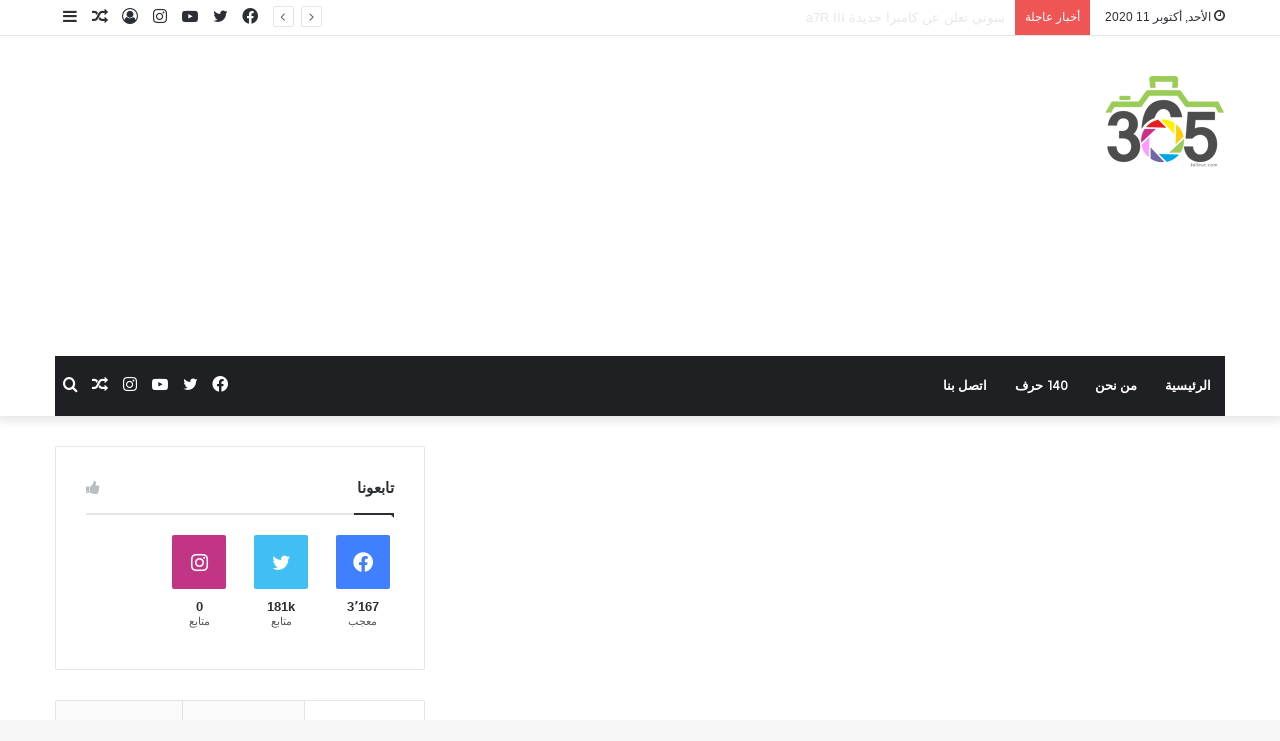

--- FILE ---
content_type: text/html; charset=UTF-8
request_url: https://www.365tut.com/%D9%85%D8%B3%D8%A7%D8%A8%D9%82%D8%A9-%D8%A7%D9%84%D8%B9%D9%88%D8%AF-%D9%88%D8%A7%D9%84%D8%B9%D8%B7%D9%88%D8%B1-%D9%84%D9%84%D8%AA%D8%B5%D9%88%D9%8A%D8%B1-%D9%88%D8%A7%D9%84%D8%AA%D8%B5%D9%85%D9%8A/365tut_oud/
body_size: 14493
content:
<!DOCTYPE html>
<html dir="rtl" lang="ar" class="" data-skin="light">
<head>
	<meta charset="UTF-8" />
	<link rel="profile" href="http://gmpg.org/xfn/11" />
	<link rel="pingback" href="https://www.365tut.com/xmlrpc.php" />
	
	<!-- This site is optimized with the Yoast SEO plugin v15.0 - https://yoast.com/wordpress/plugins/seo/ -->
	<title>365tut_Oud * 365tut</title>
	<meta name="robots" content="index, follow, max-snippet:-1, max-image-preview:large, max-video-preview:-1" />
	<link rel="canonical" href="https://www.365tut.com/wp-content/uploads/365tut_Oud.jpg" />
	<meta property="og:locale" content="ar_AR" />
	<meta property="og:type" content="article" />
	<meta property="og:title" content="365tut_Oud * 365tut" />
	<meta property="og:url" content="https://www.365tut.com/wp-content/uploads/365tut_Oud.jpg" />
	<meta property="og:site_name" content="365tut" />
	<meta property="article:publisher" content="https://www.facebook.com/profile.php?id=100004472944588" />
	<meta property="og:image" content="https://www.365tut.com/wp-content/uploads/365tut_Oud.jpg" />
	<meta property="og:image:width" content="900" />
	<meta property="og:image:height" content="1273" />
	<meta name="twitter:card" content="summary" />
	<meta name="twitter:creator" content="@365tut" />
	<meta name="twitter:site" content="@365tut" />
	<script type="application/ld+json" class="yoast-schema-graph">{"@context":"https://schema.org","@graph":[{"@type":"WebSite","@id":"https://www.365tut.com/#website","url":"https://www.365tut.com/","name":"365tut","description":"\u0628\u0648\u0627\u0628\u0629 \u0627\u0644\u0645\u0639\u0631\u0641\u0629 \u0641\u064a \u0641\u0646 \u0627\u0644\u062a\u0635\u0648\u064a\u0631","potentialAction":[{"@type":"SearchAction","target":"https://www.365tut.com/?s={search_term_string}","query-input":"required name=search_term_string"}],"inLanguage":"ar"},{"@type":"WebPage","@id":"https://www.365tut.com/wp-content/uploads/365tut_Oud.jpg#webpage","url":"https://www.365tut.com/wp-content/uploads/365tut_Oud.jpg","name":"365tut_Oud * 365tut","isPartOf":{"@id":"https://www.365tut.com/#website"},"datePublished":"2012-12-25T16:13:41+00:00","dateModified":"2012-12-25T16:13:41+00:00","inLanguage":"ar","potentialAction":[{"@type":"ReadAction","target":["https://www.365tut.com/wp-content/uploads/365tut_Oud.jpg"]}]}]}</script>
	<!-- / Yoast SEO plugin. -->


<link rel='dns-prefetch' href='//fonts.googleapis.com' />
<link rel='dns-prefetch' href='//s.w.org' />
<link rel="alternate" type="application/rss+xml" title="365tut &laquo; الخلاصة" href="https://www.365tut.com/feed/" />
<link rel="alternate" type="application/rss+xml" title="365tut &laquo; خلاصة التعليقات" href="https://www.365tut.com/comments/feed/" />
<link rel="alternate" type="application/rss+xml" title="365tut &laquo; 365tut_Oud خلاصة التعليقات" href="https://www.365tut.com/%d9%85%d8%b3%d8%a7%d8%a8%d9%82%d8%a9-%d8%a7%d9%84%d8%b9%d9%88%d8%af-%d9%88%d8%a7%d9%84%d8%b9%d8%b7%d9%88%d8%b1-%d9%84%d9%84%d8%aa%d8%b5%d9%88%d9%8a%d8%b1-%d9%88%d8%a7%d9%84%d8%aa%d8%b5%d9%85%d9%8a/365tut_oud/feed/" />
		<script type="text/javascript">
			window._wpemojiSettings = {"baseUrl":"https:\/\/s.w.org\/images\/core\/emoji\/13.0.0\/72x72\/","ext":".png","svgUrl":"https:\/\/s.w.org\/images\/core\/emoji\/13.0.0\/svg\/","svgExt":".svg","source":{"concatemoji":"https:\/\/www.365tut.com\/wp-includes\/js\/wp-emoji-release.min.js?ver=5.5.1"}};
			!function(e,a,t){var r,n,o,i,p=a.createElement("canvas"),s=p.getContext&&p.getContext("2d");function c(e,t){var a=String.fromCharCode;s.clearRect(0,0,p.width,p.height),s.fillText(a.apply(this,e),0,0);var r=p.toDataURL();return s.clearRect(0,0,p.width,p.height),s.fillText(a.apply(this,t),0,0),r===p.toDataURL()}function l(e){if(!s||!s.fillText)return!1;switch(s.textBaseline="top",s.font="600 32px Arial",e){case"flag":return!c([127987,65039,8205,9895,65039],[127987,65039,8203,9895,65039])&&(!c([55356,56826,55356,56819],[55356,56826,8203,55356,56819])&&!c([55356,57332,56128,56423,56128,56418,56128,56421,56128,56430,56128,56423,56128,56447],[55356,57332,8203,56128,56423,8203,56128,56418,8203,56128,56421,8203,56128,56430,8203,56128,56423,8203,56128,56447]));case"emoji":return!c([55357,56424,8205,55356,57212],[55357,56424,8203,55356,57212])}return!1}function d(e){var t=a.createElement("script");t.src=e,t.defer=t.type="text/javascript",a.getElementsByTagName("head")[0].appendChild(t)}for(i=Array("flag","emoji"),t.supports={everything:!0,everythingExceptFlag:!0},o=0;o<i.length;o++)t.supports[i[o]]=l(i[o]),t.supports.everything=t.supports.everything&&t.supports[i[o]],"flag"!==i[o]&&(t.supports.everythingExceptFlag=t.supports.everythingExceptFlag&&t.supports[i[o]]);t.supports.everythingExceptFlag=t.supports.everythingExceptFlag&&!t.supports.flag,t.DOMReady=!1,t.readyCallback=function(){t.DOMReady=!0},t.supports.everything||(n=function(){t.readyCallback()},a.addEventListener?(a.addEventListener("DOMContentLoaded",n,!1),e.addEventListener("load",n,!1)):(e.attachEvent("onload",n),a.attachEvent("onreadystatechange",function(){"complete"===a.readyState&&t.readyCallback()})),(r=t.source||{}).concatemoji?d(r.concatemoji):r.wpemoji&&r.twemoji&&(d(r.twemoji),d(r.wpemoji)))}(window,document,window._wpemojiSettings);
		</script>
		<style type="text/css">
img.wp-smiley,
img.emoji {
	display: inline !important;
	border: none !important;
	box-shadow: none !important;
	height: 1em !important;
	width: 1em !important;
	margin: 0 .07em !important;
	vertical-align: -0.1em !important;
	background: none !important;
	padding: 0 !important;
}
</style>
	<link rel='stylesheet' id='tie-insta-style-css'  href='https://www.365tut.com/wp-content/plugins/instanow/assets/style.css?ver=5.5.1' type='text/css' media='all' />
<link rel='stylesheet' id='tie-insta-ilightbox-skin-css'  href='https://www.365tut.com/wp-content/plugins/instanow/assets/ilightbox/dark-skin/skin.css?ver=5.5.1' type='text/css' media='all' />
<link rel='stylesheet' id='notokufiarabic-css'  href='//fonts.googleapis.com/earlyaccess/notokufiarabic?ver=5.5.1' type='text/css' media='all' />
<link rel='stylesheet' id='wp-block-library-rtl-css'  href='https://www.365tut.com/wp-includes/css/dist/block-library/style-rtl.min.css?ver=5.5.1' type='text/css' media='all' />
<link rel='stylesheet' id='wp-block-library-theme-rtl-css'  href='https://www.365tut.com/wp-includes/css/dist/block-library/theme-rtl.min.css?ver=5.5.1' type='text/css' media='all' />
<link rel='stylesheet' id='contact-form-7-css'  href='https://www.365tut.com/wp-content/plugins/contact-form-7/includes/css/styles.css?ver=5.2.2' type='text/css' media='all' />
<link rel='stylesheet' id='contact-form-7-rtl-css'  href='https://www.365tut.com/wp-content/plugins/contact-form-7/includes/css/styles-rtl.css?ver=5.2.2' type='text/css' media='all' />
<link rel='stylesheet' id='taqyeem-buttons-style-css'  href='https://www.365tut.com/wp-content/plugins/taqyeem-buttons/assets/style.css?ver=5.5.1' type='text/css' media='all' />
<link rel='stylesheet' id='tie-css-base-css'  href='https://www.365tut.com/wp-content/themes/jannah/assets/css/base.min.css?ver=5.0.7' type='text/css' media='all' />
<link rel='stylesheet' id='tie-css-styles-css'  href='https://www.365tut.com/wp-content/themes/jannah/assets/css/style.min.css?ver=5.0.7' type='text/css' media='all' />
<link rel='stylesheet' id='tie-css-widgets-css'  href='https://www.365tut.com/wp-content/themes/jannah/assets/css/widgets.min.css?ver=5.0.7' type='text/css' media='all' />
<link rel='stylesheet' id='tie-css-helpers-css'  href='https://www.365tut.com/wp-content/themes/jannah/assets/css/helpers.min.css?ver=5.0.7' type='text/css' media='all' />
<link rel='stylesheet' id='tie-fontawesome5-css'  href='https://www.365tut.com/wp-content/themes/jannah/assets/css/fontawesome.css?ver=5.0.7' type='text/css' media='all' />
<link rel='stylesheet' id='tie-css-ilightbox-css'  href='https://www.365tut.com/wp-content/themes/jannah/assets/ilightbox/dark-skin/skin.css?ver=5.0.7' type='text/css' media='all' />
<link rel='stylesheet' id='tie-css-shortcodes-css'  href='https://www.365tut.com/wp-content/themes/jannah/assets/css/plugins/shortcodes.min.css?ver=5.0.7' type='text/css' media='all' />
<link rel='stylesheet' id='tie-css-single-css'  href='https://www.365tut.com/wp-content/themes/jannah/assets/css/single.min.css?ver=5.0.7' type='text/css' media='all' />
<link rel='stylesheet' id='tie-css-print-css'  href='https://www.365tut.com/wp-content/themes/jannah/assets/css/print.css?ver=5.0.7' type='text/css' media='print' />
<link rel='stylesheet' id='taqyeem-styles-css'  href='https://www.365tut.com/wp-content/themes/jannah/assets/css/plugins/taqyeem.min.css?ver=5.0.7' type='text/css' media='all' />
<style id='taqyeem-styles-inline-css' type='text/css'>
.wf-active #main-nav .main-menu > ul > li > a{font-family: 'Questrial';}blockquote p{font-family: Noto Kufi Arabic;}#main-nav .main-menu > ul > li > a{text-transform: uppercase;}#tie-wrapper .mag-box.big-post-left-box li:not(:first-child) .post-title,#tie-wrapper .mag-box.big-post-top-box li:not(:first-child) .post-title,#tie-wrapper .mag-box.half-box li:not(:first-child) .post-title,#tie-wrapper .mag-box.big-thumb-left-box li:not(:first-child) .post-title,#tie-wrapper .mag-box.scrolling-box .slide .post-title,#tie-wrapper .mag-box.miscellaneous-box li:not(:first-child) .post-title{font-weight: 500;}.tie-cat-610,.tie-cat-item-610 > span{background-color:#e67e22 !important;color:#FFFFFF !important;}.tie-cat-610:after{border-top-color:#e67e22 !important;}.tie-cat-610:hover{background-color:#c86004 !important;}.tie-cat-610:hover:after{border-top-color:#c86004 !important;}.tie-cat-617,.tie-cat-item-617 > span{background-color:#2ecc71 !important;color:#FFFFFF !important;}.tie-cat-617:after{border-top-color:#2ecc71 !important;}.tie-cat-617:hover{background-color:#10ae53 !important;}.tie-cat-617:hover:after{border-top-color:#10ae53 !important;}.tie-cat-619,.tie-cat-item-619 > span{background-color:#9b59b6 !important;color:#FFFFFF !important;}.tie-cat-619:after{border-top-color:#9b59b6 !important;}.tie-cat-619:hover{background-color:#7d3b98 !important;}.tie-cat-619:hover:after{border-top-color:#7d3b98 !important;}.tie-cat-621,.tie-cat-item-621 > span{background-color:#34495e !important;color:#FFFFFF !important;}.tie-cat-621:after{border-top-color:#34495e !important;}.tie-cat-621:hover{background-color:#162b40 !important;}.tie-cat-621:hover:after{border-top-color:#162b40 !important;}.tie-cat-624,.tie-cat-item-624 > span{background-color:#795548 !important;color:#FFFFFF !important;}.tie-cat-624:after{border-top-color:#795548 !important;}.tie-cat-624:hover{background-color:#5b372a !important;}.tie-cat-624:hover:after{border-top-color:#5b372a !important;}.tie-cat-625,.tie-cat-item-625 > span{background-color:#4CAF50 !important;color:#FFFFFF !important;}.tie-cat-625:after{border-top-color:#4CAF50 !important;}.tie-cat-625:hover{background-color:#2e9132 !important;}.tie-cat-625:hover:after{border-top-color:#2e9132 !important;}@media (max-width: 991px){.side-aside.dark-skin{background: #2f88d6;background: -webkit-linear-gradient(135deg,#5933a2,#2f88d6 );background: -moz-linear-gradient(135deg,#5933a2,#2f88d6 );background: -o-linear-gradient(135deg,#5933a2,#2f88d6 );background: linear-gradient(135deg,#2f88d6,#5933a2 );}}
</style>
<script type='text/javascript' id='jquery-core-js-extra'>
/* <![CDATA[ */
var tie_insta = {"ajaxurl":"https:\/\/www.365tut.com\/wp-admin\/admin-ajax.php"};
/* ]]> */
</script>
<script type='text/javascript' src='https://www.365tut.com/wp-includes/js/jquery/jquery.js?ver=1.12.4-wp' id='jquery-core-js'></script>
<link rel="https://api.w.org/" href="https://www.365tut.com/wp-json/" /><link rel="alternate" type="application/json" href="https://www.365tut.com/wp-json/wp/v2/media/1756" /><link rel="EditURI" type="application/rsd+xml" title="RSD" href="https://www.365tut.com/xmlrpc.php?rsd" />
<link rel="wlwmanifest" type="application/wlwmanifest+xml" href="https://www.365tut.com/wp-includes/wlwmanifest.xml" /> 
<link rel="stylesheet" href="https://www.365tut.com/wp-content/themes/jannah/rtl.css" type="text/css" media="screen" /><meta name="generator" content="WordPress 5.5.1" />
<link rel='shortlink' href='https://www.365tut.com/?p=1756' />
<link rel="alternate" type="application/json+oembed" href="https://www.365tut.com/wp-json/oembed/1.0/embed?url=https%3A%2F%2Fwww.365tut.com%2F%25d9%2585%25d8%25b3%25d8%25a7%25d8%25a8%25d9%2582%25d8%25a9-%25d8%25a7%25d9%2584%25d8%25b9%25d9%2588%25d8%25af-%25d9%2588%25d8%25a7%25d9%2584%25d8%25b9%25d8%25b7%25d9%2588%25d8%25b1-%25d9%2584%25d9%2584%25d8%25aa%25d8%25b5%25d9%2588%25d9%258a%25d8%25b1-%25d9%2588%25d8%25a7%25d9%2584%25d8%25aa%25d8%25b5%25d9%2585%25d9%258a%2F365tut_oud%2F" />
<link rel="alternate" type="text/xml+oembed" href="https://www.365tut.com/wp-json/oembed/1.0/embed?url=https%3A%2F%2Fwww.365tut.com%2F%25d9%2585%25d8%25b3%25d8%25a7%25d8%25a8%25d9%2582%25d8%25a9-%25d8%25a7%25d9%2584%25d8%25b9%25d9%2588%25d8%25af-%25d9%2588%25d8%25a7%25d9%2584%25d8%25b9%25d8%25b7%25d9%2588%25d8%25b1-%25d9%2584%25d9%2584%25d8%25aa%25d8%25b5%25d9%2588%25d9%258a%25d8%25b1-%25d9%2588%25d8%25a7%25d9%2584%25d8%25aa%25d8%25b5%25d9%2585%25d9%258a%2F365tut_oud%2F&#038;format=xml" />
<script type='text/javascript'>
/* <![CDATA[ */
var taqyeem = {"ajaxurl":"https://www.365tut.com/wp-admin/admin-ajax.php" , "your_rating":"تقييمك:"};
/* ]]> */
</script>

<meta http-equiv="X-UA-Compatible" content="IE=edge"><!-- Global site tag (gtag.js) - Google Analytics -->
<script async src="https://www.googletagmanager.com/gtag/js?id=UA-35512749-1"></script>
<script>
  window.dataLayer = window.dataLayer || [];
  function gtag(){dataLayer.push(arguments);}
  gtag('js', new Date());

  gtag('config', 'UA-35512749-1');
</script>

<meta name="theme-color" content="#0088ff" /><meta name="viewport" content="width=device-width, initial-scale=1.0" /><!-- There is no amphtml version available for this URL. --></head>

<body id="tie-body" class="rtl attachment attachment-template-default single single-attachment postid-1756 attachmentid-1756 attachment-jpeg wrapper-has-shadow block-head-1 magazine1 is-thumb-overlay-disabled is-desktop is-header-layout-3 has-header-ad has-header-below-ad sidebar-left has-sidebar post-layout-1 has-mobile-share hide_share_post_top hide_share_post_bottom hide_post_newsletter">



<div class="background-overlay">

	<div id="tie-container" class="site tie-container">

		
		<div id="tie-wrapper">

			
<header id="theme-header" class="theme-header header-layout-3 main-nav-dark main-nav-default-dark main-nav-below main-nav-boxed has-stream-item top-nav-active top-nav-light top-nav-default-light top-nav-above has-shadow has-normal-width-logo mobile-header-default">
	
<nav id="top-nav"  class="has-date-breaking-components top-nav header-nav has-breaking-news" aria-label="الشريط العلوي">
	<div class="container">
		<div class="topbar-wrapper">

			
					<div class="topbar-today-date tie-icon">
						الأحد, أكتوبر 11 2020					</div>
					
			<div class="tie-alignleft">
				
<div class="breaking controls-is-active">

	<span class="breaking-title">
		<span class="tie-icon-bolt breaking-icon" aria-hidden="true"></span>
		<span class="breaking-title-text">أخبار عاجلة</span>
	</span>

	<ul id="breaking-news-in-header" class="breaking-news" data-type="reveal" data-arrows="true">

		
							<li class="news-item">
								<a href="https://www.365tut.com/%d8%b3%d9%88%d9%86%d9%8a-%d8%aa%d8%b9%d9%84%d9%86-%d8%b9%d9%86-%d9%83%d8%a7%d9%85%d9%8a%d8%b1%d8%a7-%d8%ac%d8%af%d9%8a%d8%af%d8%a9-a7r-iii/">سوني تعلن عن كاميرا جديدة a7R III</a>
							</li>

							
							<li class="news-item">
								<a href="https://www.365tut.com/%d8%af%d8%b1%d9%88%d8%b3-%d8%aa%d8%b5%d9%88%d9%8a%d8%b1-%d8%a7%d9%84%d8%af%d8%b1%d8%b3-%d8%b1%d9%82%d9%85-%d9%a2%d9%a8%d9%a8-%d8%a7%d9%83%d8%b3%d8%b3%d9%88%d8%a7%d8%b1%d8%a7%d8%aa-%d8%a7/">[دروس تصوير] الدرس رقم ٢٨٨ – اكسسوارات الكاميرا (الغير مفيدة)</a>
							</li>

							
							<li class="news-item">
								<a href="https://www.365tut.com/%d8%af%d8%b1%d9%88%d8%b3-%d8%aa%d8%b5%d9%88%d9%8a%d8%b1-%d8%a7%d9%84%d8%af%d8%b1%d8%b3-%d8%a7%d9%84%d8%b1%d9%82%d9%85-%d9%a2%d9%a8%d9%a7-%d8%a7%d9%84%d8%a5%d8%a8%d8%aa%d8%b9%d8%a7%d8%af-%d8%b9/">[ دروس تصوير ] الدرس الرقم ٢٨٧ &#8211; الإبتعاد عن التوسيط في التصوير</a>
							</li>

							
							<li class="news-item">
								<a href="https://www.365tut.com/%d9%86%d8%aa%d8%a7%d8%a6%d8%ac-%d9%85%d8%b3%d8%a7%d8%a8%d9%82%d8%a9-%d8%b5%d9%88%d8%b1-%d8%a7%d9%84%d8%a2%d9%8a%d9%81%d9%88%d9%86-2017-ipp-awards/">نتائج مسابقة صور الآيفون 2017 IPP Awards</a>
							</li>

							
							<li class="news-item">
								<a href="https://www.365tut.com/%d8%af%d8%b1%d9%88%d8%b3-%d8%aa%d8%b5%d9%88%d9%8a%d8%b1-%d8%a7%d9%84%d8%af%d8%b1%d8%b3-%d8%b1%d9%82%d9%85-%d9%a2%d9%a8%d9%a6-%d8%aa%d8%a8%d8%a7%d9%8a%d9%86-%d8%ba%d9%8a%d8%b1-%d9%84%d9%88/">[دروس تصوير] الدرس رقم ٢٨٦ – تباين غير لوني</a>
							</li>

							
							<li class="news-item">
								<a href="https://www.365tut.com/%d8%af%d8%b1%d9%88%d8%b3-%d8%aa%d8%b5%d9%88%d9%8a%d8%b1-%d8%a7%d9%84%d8%af%d8%b1%d8%b3-%d8%b1%d9%82%d9%85-%d9%a2%d9%a8%d9%a5-%d8%aa%d8%b5%d9%88%d9%8a%d8%b1-%d8%a7%d9%84%d8%a3%d8%b4%d8%ae/">[دروس تصوير] الدرس رقم ٢٨٥ – تصوير الأشخاص في المناسبات</a>
							</li>

							
							<li class="news-item">
								<a href="https://www.365tut.com/%d8%af%d9%8a%d8%b1%d9%83-%d9%87%d8%a7%d8%b1%d8%af%d9%8a-%d9%88%d8%a7%d9%84%d8%aa%d8%b5%d9%88%d9%8a%d8%b1-%d8%af%d8%a7%d8%ae%d9%84-%d8%a7%d9%84%d9%85%d8%b5%d8%b9%d8%af-void/">[دروس تصوير] الدرس رقم ٢٨٤ &#8211; ديرك هاردي والتصوير داخل المصعد &#8211; Void</a>
							</li>

							
							<li class="news-item">
								<a href="https://www.365tut.com/%d8%af%d8%b1%d9%88%d8%b3-%d8%aa%d8%b5%d9%88%d9%8a%d8%b1-%d8%a7%d9%84%d8%af%d8%b1%d8%b3-%d8%b1%d9%82%d9%85-%d9%a2%d9%a8%d9%a3-%d8%a3%d8%ac%d9%85%d9%84-%d9%88%d8%a3%d9%82%d8%a8%d8%ad-%d8%a3%d9%84/">[دروس تصوير] &#8211; الدرس رقم ٢٨٣ &#8211; أجمل وأقبح ألوان العالم</a>
							</li>

							
							<li class="news-item">
								<a href="https://www.365tut.com/%d8%a7%d9%84%d8%b5%d9%88%d8%b1-%d8%a7%d9%84%d9%81%d8%a7%d8%a6%d8%b2%d8%a9-%d9%81%d9%8a-%d9%85%d8%b3%d8%a7%d8%a8%d9%82%d8%a9-%d8%aa%d8%b5%d9%88%d9%8a%d8%b1-%d8%a7%d9%84%d8%ad%d9%8a%d8%a7%d8%a9-%d8%a7/">الصور الفائزة في مسابقة تصوير الحياة البرية المضحكة لعام ٢٠١٥</a>
							</li>

							
							<li class="news-item">
								<a href="https://www.365tut.com/%d9%85%d9%84%d8%aa%d9%82%d9%89-%d8%a3%d9%84%d9%88%d8%a7%d9%86_%d8%a7%d9%84%d8%b3%d8%b9%d9%88%d8%af%d9%8a%d8%a9-%d9%88%d8%ac%d9%86%d8%a7%d8%ad-%d8%b4%d8%b1%d9%83%d8%a9-eizo/">ملتقى #ألوان_السعودية وجناح شركة Eizo</a>
							</li>

							
	</ul>
</div><!-- #breaking /-->
			</div><!-- .tie-alignleft /-->

			<div class="tie-alignright">
				<ul class="components">	<li class="side-aside-nav-icon menu-item custom-menu-link">
		<a href="#">
			<span class="tie-icon-navicon" aria-hidden="true"></span>
			<span class="screen-reader-text">إضافة عمود جانبي</span>
		</a>
	</li>
		<li class="random-post-icon menu-item custom-menu-link">
		<a href="/%D9%85%D8%B3%D8%A7%D8%A8%D9%82%D8%A9-%D8%A7%D9%84%D8%B9%D9%88%D8%AF-%D9%88%D8%A7%D9%84%D8%B9%D8%B7%D9%88%D8%B1-%D9%84%D9%84%D8%AA%D8%B5%D9%88%D9%8A%D8%B1-%D9%88%D8%A7%D9%84%D8%AA%D8%B5%D9%85%D9%8A/365tut_oud/?random-post=1" class="random-post" title="مقال عشوائي" rel="nofollow">
			<span class="tie-icon-random" aria-hidden="true"></span>
			<span class="screen-reader-text">مقال عشوائي</span>
		</a>
	</li>
	
	
		<li class=" popup-login-icon menu-item custom-menu-link">
			<a href="#" class="lgoin-btn tie-popup-trigger">
				<span class="tie-icon-author" aria-hidden="true"></span>
				<span class="screen-reader-text">تسجيل الدخول</span>			</a>
		</li>

			 <li class="social-icons-item"><a class="social-link instagram-social-icon" rel="external noopener nofollow" target="_blank" href="#"><span class="tie-social-icon tie-icon-instagram"></span><span class="screen-reader-text">انستقرام</span></a></li><li class="social-icons-item"><a class="social-link youtube-social-icon" rel="external noopener nofollow" target="_blank" href="#"><span class="tie-social-icon tie-icon-youtube"></span><span class="screen-reader-text">يوتيوب</span></a></li><li class="social-icons-item"><a class="social-link twitter-social-icon" rel="external noopener nofollow" target="_blank" href="#"><span class="tie-social-icon tie-icon-twitter"></span><span class="screen-reader-text">تويتر</span></a></li><li class="social-icons-item"><a class="social-link facebook-social-icon" rel="external noopener nofollow" target="_blank" href="#"><span class="tie-social-icon tie-icon-facebook"></span><span class="screen-reader-text">فيسبوك</span></a></li> </ul><!-- Components -->			</div><!-- .tie-alignright /-->

		</div><!-- .topbar-wrapper /-->
	</div><!-- .container /-->
</nav><!-- #top-nav /-->

<div class="container header-container">
	<div class="tie-row logo-row">

		
		<div class="logo-wrapper">
			<div class="tie-col-md-4 logo-container clearfix">
				<div id="mobile-header-components-area_1" class="mobile-header-components"><ul class="components"><li class="mobile-component_menu custom-menu-link"><a href="#" id="mobile-menu-icon" class=""><span class="tie-mobile-menu-icon nav-icon is-layout-1"></span><span class="screen-reader-text">القائمة</span></a></li></ul></div>
		<div id="logo" class="image-logo" >

			
			<a title="365tut" href="https://www.365tut.com/">
				
				<picture class="tie-logo-default tie-logo-picture">
					<source class="tie-logo-source-default tie-logo-source" srcset="https://www.365tut.com/wp-content/uploads/365_s2.png">
					<img class="tie-logo-img-default tie-logo-img" src="https://www.365tut.com/wp-content/uploads/365_s2.png" alt="365tut" width="120" height="91" style="max-height:91px; width: auto;" />
				</picture>
						</a>

			
		</div><!-- #logo /-->

					</div><!-- .tie-col /-->
		</div><!-- .logo-wrapper /-->

		<div class="tie-col-md-8 stream-item stream-item-top-wrapper"><div class="stream-item-top"><script async src="//pagead2.googlesyndication.com/pagead/js/adsbygoogle.js"></script>
<!-- headr-txt1 -->
<ins class="adsbygoogle"
     style="display:block"
     data-ad-client="ca-pub-3798856637731449"
     data-ad-slot="9811323028"
     data-ad-format="link"></ins>
<script>
(adsbygoogle = window.adsbygoogle || []).push({});
</script></div></div><!-- .tie-col /-->
	</div><!-- .tie-row /-->
</div><!-- .container /-->

<div class="main-nav-wrapper">
	<nav id="main-nav" data-skin="search-in-main-nav" class="main-nav header-nav live-search-parent"  aria-label="القائمة الرئيسية">
		<div class="container">

			<div class="main-menu-wrapper">

				
				<div id="menu-components-wrap">

					
					<div class="main-menu main-menu-wrap tie-alignleft">
						<div id="main-nav-menu" class="main-menu header-menu"><ul id="menu-%d8%a7%d9%84%d9%82%d8%a7%d8%a6%d9%85%d8%a9-%d8%a7%d9%84%d8%b9%d8%a7%d9%85%d8%a9" class="menu" role="menubar"><li id="menu-item-5686" class="menu-item menu-item-type-custom menu-item-object-custom menu-item-home menu-item-5686"><a href="http://www.365tut.com/">الرئيسية</a></li>
<li id="menu-item-5689" class="menu-item menu-item-type-post_type menu-item-object-page menu-item-5689"><a href="https://www.365tut.com/%d9%85%d9%86-%d9%86%d8%ad%d9%86/">من نحن</a></li>
<li id="menu-item-5687" class="menu-item menu-item-type-post_type menu-item-object-page menu-item-5687"><a href="https://www.365tut.com/140-%d8%ad%d8%b1%d9%81/">140 حرف</a></li>
<li id="menu-item-5688" class="menu-item menu-item-type-post_type menu-item-object-page menu-item-5688"><a href="https://www.365tut.com/contact-us/">اتصل بنا</a></li>
</ul></div>					</div><!-- .main-menu.tie-alignleft /-->

					<ul class="components">		<li class="search-compact-icon menu-item custom-menu-link">
			<a href="#" class="tie-search-trigger">
				<span class="tie-icon-search tie-search-icon" aria-hidden="true"></span>
				<span class="screen-reader-text">بحث عن</span>
			</a>
		</li>
			<li class="random-post-icon menu-item custom-menu-link">
		<a href="/%D9%85%D8%B3%D8%A7%D8%A8%D9%82%D8%A9-%D8%A7%D9%84%D8%B9%D9%88%D8%AF-%D9%88%D8%A7%D9%84%D8%B9%D8%B7%D9%88%D8%B1-%D9%84%D9%84%D8%AA%D8%B5%D9%88%D9%8A%D8%B1-%D9%88%D8%A7%D9%84%D8%AA%D8%B5%D9%85%D9%8A/365tut_oud/?random-post=1" class="random-post" title="مقال عشوائي" rel="nofollow">
			<span class="tie-icon-random" aria-hidden="true"></span>
			<span class="screen-reader-text">مقال عشوائي</span>
		</a>
	</li>
	 <li class="social-icons-item"><a class="social-link instagram-social-icon" rel="external noopener nofollow" target="_blank" href="#"><span class="tie-social-icon tie-icon-instagram"></span><span class="screen-reader-text">انستقرام</span></a></li><li class="social-icons-item"><a class="social-link youtube-social-icon" rel="external noopener nofollow" target="_blank" href="#"><span class="tie-social-icon tie-icon-youtube"></span><span class="screen-reader-text">يوتيوب</span></a></li><li class="social-icons-item"><a class="social-link twitter-social-icon" rel="external noopener nofollow" target="_blank" href="#"><span class="tie-social-icon tie-icon-twitter"></span><span class="screen-reader-text">تويتر</span></a></li><li class="social-icons-item"><a class="social-link facebook-social-icon" rel="external noopener nofollow" target="_blank" href="#"><span class="tie-social-icon tie-icon-facebook"></span><span class="screen-reader-text">فيسبوك</span></a></li> </ul><!-- Components -->
				</div><!-- #menu-components-wrap /-->
			</div><!-- .main-menu-wrapper /-->
		</div><!-- .container /-->
	</nav><!-- #main-nav /-->
</div><!-- .main-nav-wrapper /-->

</header>

<div class="stream-item stream-item-below-header"><script async src="//pagead2.googlesyndication.com/pagead/js/adsbygoogle.js"></script>
<script>
  (adsbygoogle = window.adsbygoogle || []).push({
    google_ad_client: "ca-pub-3798856637731449",
    enable_page_level_ads: true
  });
</script></div><div id="content" class="site-content container"><div id="main-content-row" class="tie-row main-content-row">

<div class="main-content tie-col-md-8 tie-col-xs-12" role="main">

	<div class="stream-item stream-item-above-post"><script async src="//pagead2.googlesyndication.com/pagead/js/adsbygoogle.js"></script>
<!-- Article-up -->
<ins class="adsbygoogle"
     style="display:inline-block;width:336px;height:280px"
     data-ad-client="ca-pub-3798856637731449"
     data-ad-slot="6844989151"></ins>
<script>
(adsbygoogle = window.adsbygoogle || []).push({});
</script></div>
	<article id="the-post" class="container-wrapper post-content">

		
	<header class="entry-header-outer">

		<nav id="breadcrumb"><a href="https://www.365tut.com/"><span class="tie-icon-home" aria-hidden="true"></span> الرئيسية</a><em class="delimiter">/</em><a href="https://www.365tut.com/%d9%85%d8%b3%d8%a7%d8%a8%d9%82%d8%a9-%d8%a7%d9%84%d8%b9%d9%88%d8%af-%d9%88%d8%a7%d9%84%d8%b9%d8%b7%d9%88%d8%b1-%d9%84%d9%84%d8%aa%d8%b5%d9%88%d9%8a%d8%b1-%d9%88%d8%a7%d9%84%d8%aa%d8%b5%d9%85%d9%8a/">مسابقة العود والعطور للتصوير والتصميم بالتعاون مع شركة الماجد للعود </a><em class="delimiter">/</em><span class="current">365tut_Oud</span></nav><script type="application/ld+json">{"@context":"http:\/\/schema.org","@type":"BreadcrumbList","@id":"#Breadcrumb","itemListElement":[{"@type":"ListItem","position":1,"item":{"name":"\u0627\u0644\u0631\u0626\u064a\u0633\u064a\u0629","@id":"https:\/\/www.365tut.com\/"}},{"@type":"ListItem","position":2,"item":{"name":"\u0645\u0633\u0627\u0628\u0642\u0629 \u0627\u0644\u0639\u0648\u062f \u0648\u0627\u0644\u0639\u0637\u0648\u0631 \u0644\u0644\u062a\u0635\u0648\u064a\u0631 \u0648\u0627\u0644\u062a\u0635\u0645\u064a\u0645 \u0628\u0627\u0644\u062a\u0639\u0627\u0648\u0646 \u0645\u0639 \u0634\u0631\u0643\u0629 \u0627\u0644\u0645\u0627\u062c\u062f \u0644\u0644\u0639\u0648\u062f ","@id":"https:\/\/www.365tut.com\/%d9%85%d8%b3%d8%a7%d8%a8%d9%82%d8%a9-%d8%a7%d9%84%d8%b9%d9%88%d8%af-%d9%88%d8%a7%d9%84%d8%b9%d8%b7%d9%88%d8%b1-%d9%84%d9%84%d8%aa%d8%b5%d9%88%d9%8a%d8%b1-%d9%88%d8%a7%d9%84%d8%aa%d8%b5%d9%85%d9%8a\/"}}]}</script>
		<div class="entry-header">
			<h1 class="post-title entry-title">365tut_Oud</h1>
		</div><!-- .entry-header /-->

		
	</header><!-- .entry-header-outer /-->

	
		<div class="entry-content entry clearfix">

			
			<p class="attachment"><a href='https://www.365tut.com/wp-content/uploads/365tut_Oud.jpg'><img width="212" height="300" src="https://www.365tut.com/wp-content/uploads/365tut_Oud-212x300.jpg" class="attachment-medium size-medium" alt="" loading="lazy" srcset="https://www.365tut.com/wp-content/uploads/365tut_Oud-212x300.jpg 212w, https://www.365tut.com/wp-content/uploads/365tut_Oud-723x1024.jpg 723w, https://www.365tut.com/wp-content/uploads/365tut_Oud.jpg 900w" sizes="(max-width: 212px) 100vw, 212px" /></a></p>

			
		</div><!-- .entry-content /-->

		<script id="tie-schema-json" type="application/ld+json">{"@context":"http:\/\/schema.org","@type":"Article","dateCreated":"2012-12-25T19:13:41+03:00","datePublished":"2012-12-25T19:13:41+03:00","dateModified":"2012-12-25T19:13:41+03:00","headline":"365tut_Oud","name":"365tut_Oud","keywords":[],"url":"https:\/\/www.365tut.com\/%d9%85%d8%b3%d8%a7%d8%a8%d9%82%d8%a9-%d8%a7%d9%84%d8%b9%d9%88%d8%af-%d9%88%d8%a7%d9%84%d8%b9%d8%b7%d9%88%d8%b1-%d9%84%d9%84%d8%aa%d8%b5%d9%88%d9%8a%d8%b1-%d9%88%d8%a7%d9%84%d8%aa%d8%b5%d9%85%d9%8a\/365tut_oud\/","description":"","copyrightYear":"2012","articleSection":[],"articleBody":"","publisher":{"@id":"#Publisher","@type":"Organization","name":"365tut","logo":{"@type":"ImageObject","url":"https:\/\/www.365tut.com\/wp-content\/uploads\/365_s2.png"},"sameAs":["#","#","#","#"]},"sourceOrganization":{"@id":"#Publisher"},"copyrightHolder":{"@id":"#Publisher"},"mainEntityOfPage":{"@type":"WebPage","@id":"https:\/\/www.365tut.com\/%d9%85%d8%b3%d8%a7%d8%a8%d9%82%d8%a9-%d8%a7%d9%84%d8%b9%d9%88%d8%af-%d9%88%d8%a7%d9%84%d8%b9%d8%b7%d9%88%d8%b1-%d9%84%d9%84%d8%aa%d8%b5%d9%88%d9%8a%d8%b1-%d9%88%d8%a7%d9%84%d8%aa%d8%b5%d9%85%d9%8a\/365tut_oud\/","breadcrumb":{"@id":"#Breadcrumb"}},"author":{"@type":"Person","name":"365","url":"https:\/\/www.365tut.com\/author\/365\/"},"image":{"@type":"ImageObject","url":"https:\/\/www.365tut.com\/wp-content\/uploads\/365tut_Oud.jpg","width":1200,"height":1273}}</script>
	</article><!-- #the-post /-->

	<div class="stream-item stream-item-below-post"><script async src="//pagead2.googlesyndication.com/pagead/js/adsbygoogle.js"></script>
<!-- Article-down -->
<ins class="adsbygoogle"
     style="display:inline-block;width:336px;height:280px"
     data-ad-client="ca-pub-3798856637731449"
     data-ad-slot="2981765760"></ins>
<script>
(adsbygoogle = window.adsbygoogle || []).push({});
</script></div>
	<div class="post-components">

			<div id="comments" class="comments-area">

		

		<div id="add-comment-block" class="container-wrapper">	<div id="respond" class="comment-respond">
		<h3 id="reply-title" class="comment-reply-title the-global-title">اترك تعليقاً <small><a rel="nofollow" id="cancel-comment-reply-link" href="/%D9%85%D8%B3%D8%A7%D8%A8%D9%82%D8%A9-%D8%A7%D9%84%D8%B9%D9%88%D8%AF-%D9%88%D8%A7%D9%84%D8%B9%D8%B7%D9%88%D8%B1-%D9%84%D9%84%D8%AA%D8%B5%D9%88%D9%8A%D8%B1-%D9%88%D8%A7%D9%84%D8%AA%D8%B5%D9%85%D9%8A/365tut_oud/#respond" style="display:none;">إلغاء الرد</a></small></h3><form action="https://www.365tut.com/wp-comments-post.php" method="post" id="commentform" class="comment-form" novalidate><p class="comment-notes"><span id="email-notes">لن يتم نشر عنوان بريدك الإلكتروني.</span> الحقول الإلزامية مشار إليها بـ <span class="required">*</span></p><p class="comment-form-comment"><label for="comment">التعليق</label> <textarea id="comment" name="comment" cols="45" rows="8" maxlength="65525" required="required"></textarea></p><p class="comment-form-author"><label for="author">الاسم <span class="required">*</span></label> <input id="author" name="author" type="text" value="" size="30" maxlength="245" required='required' /></p>
<p class="comment-form-email"><label for="email">البريد الإلكتروني <span class="required">*</span></label> <input id="email" name="email" type="email" value="" size="30" maxlength="100" aria-describedby="email-notes" required='required' /></p>
<p class="comment-form-url"><label for="url">الموقع الإلكتروني</label> <input id="url" name="url" type="url" value="" size="30" maxlength="200" /></p>
<p class="comment-form-cookies-consent"><input id="wp-comment-cookies-consent" name="wp-comment-cookies-consent" type="checkbox" value="yes" /> <label for="wp-comment-cookies-consent">احفظ اسمي، بريدي الإلكتروني، والموقع الإلكتروني في هذا المتصفح لاستخدامها المرة المقبلة في تعليقي.</label></p>
<p class="form-submit"><input name="submit" type="submit" id="submit" class="submit" value="إرسال التعليق" /> <input type='hidden' name='comment_post_ID' value='1756' id='comment_post_ID' />
<input type='hidden' name='comment_parent' id='comment_parent' value='0' />
</p></form>	</div><!-- #respond -->
	</div><!-- #add-comment-block /-->
	</div><!-- .comments-area -->


	</div><!-- .post-components /-->

	
</div><!-- .main-content -->


	<aside class="sidebar tie-col-md-4 tie-col-xs-12 normal-side is-sticky" aria-label="القائمة الجانبية الرئيسية">
		<div class="theiaStickySidebar">
			<div id="social-statistics-1" class="container-wrapper widget social-statistics-widget"><div class="widget-title the-global-title"><div class="the-subtitle">تابعونا<span class="widget-title-icon tie-icon"></span></div></div>			<ul class="solid-social-icons solid-social-icons white-bg squared-four-cols Arqam-Lite">
				
							<li class="social-icons-item">
								<a class="facebook-social-icon" href="https://www.facebook.com/365tut" rel="nofollow noopener" target="_blank">
									<span class="counter-icon tie-icon-facebook"></span>									<span class="followers">
										<span class="followers-num">3٬167</span>
										<span class="followers-name">معجب</span>
									</span>
								</a>
							</li>
							
							<li class="social-icons-item">
								<a class="twitter-social-icon" href="https://twitter.com/365tut" rel="nofollow noopener" target="_blank">
									<span class="counter-icon tie-icon-twitter"></span>									<span class="followers">
										<span class="followers-num">181k</span>
										<span class="followers-name">متابع</span>
									</span>
								</a>
							</li>
							
							<li class="social-icons-item">
								<a class="instagram-social-icon" href="https://instagram.com/365tut" rel="nofollow noopener" target="_blank">
									<span class="counter-icon tie-icon-instagram"></span>									<span class="followers">
										<span class="followers-num">0</span>
										<span class="followers-name">متابع</span>
									</span>
								</a>
							</li>
										</ul>
			<div class="clearfix"></div></div><!-- .widget /-->
			<div class="container-wrapper tabs-container-wrapper tabs-container-4">
				<div class="widget tabs-widget">
					<div class="widget-container">
						<div class="tabs-widget">
							<div class="tabs-wrapper">

								<ul class="tabs">
									<li><a href="#widget_tabs-1-popular">الأشهر</a></li><li><a href="#widget_tabs-1-recent">الأخيرة</a></li><li><a href="#widget_tabs-1-comments">تعليقات</a></li>								</ul><!-- ul.tabs-menu /-->

								
											<div id="widget_tabs-1-popular" class="tab-content tab-content-popular">
												<ul class="tab-content-elements">
													
<li class="widget-single-post-item widget-post-list">

			<div class="post-widget-thumbnail">

			
			<a aria-label="[ دروس تصوير ] الدرس رقم ٧٠ &#8211; أنواع الإضاءة &#8211; إضاءة الأستوديو" href="https://www.365tut.com/%d8%af%d8%b1%d9%88%d8%b3-%d8%aa%d8%b5%d9%88%d9%8a%d8%b1-%d8%a7%d9%84%d8%af%d8%b1%d8%b3-%d8%b1%d9%82%d9%85-%d9%a7%d9%a0-%d8%a3%d9%86%d9%88%d8%a7%d8%b9-%d8%a7%d9%84%d8%a5%d8%b6%d8%a7%d8%a1%d8%a9/" class="post-thumb"><img width="220" height="146" src="https://www.365tut.com/wp-content/uploads/Light_A_Studio_Flash_L.jpg" class="attachment-jannah-image-small size-jannah-image-small tie-small-image wp-post-image" alt="صورة [ دروس تصوير ] الدرس رقم ٧٠ &#8211; أنواع الإضاءة &#8211; إضاءة الأستوديو" loading="lazy" srcset="https://www.365tut.com/wp-content/uploads/Light_A_Studio_Flash_L.jpg 700w, https://www.365tut.com/wp-content/uploads/Light_A_Studio_Flash_L-300x198.jpg 300w" sizes="(max-width: 220px) 100vw, 220px" /></a>		</div><!-- post-alignleft /-->
	
	<div class="post-widget-body ">
		<h3 class="post-title"><a href="https://www.365tut.com/%d8%af%d8%b1%d9%88%d8%b3-%d8%aa%d8%b5%d9%88%d9%8a%d8%b1-%d8%a7%d9%84%d8%af%d8%b1%d8%b3-%d8%b1%d9%82%d9%85-%d9%a7%d9%a0-%d8%a3%d9%86%d9%88%d8%a7%d8%b9-%d8%a7%d9%84%d8%a5%d8%b6%d8%a7%d8%a1%d8%a9/">[ دروس تصوير ] الدرس رقم ٧٠ &#8211; أنواع الإضاءة &#8211; إضاءة الأستوديو</a></h3>

		<div class="post-meta">
			<span class="date meta-item tie-icon">20 ديسمبر, 2012</span>		</div>
	</div>
</li>

<li class="widget-single-post-item widget-post-list">

			<div class="post-widget-thumbnail">

			
			<a aria-label="[ دروس تصوير ] الدرس رقم ١ &#8211; مثلث التعريض" href="https://www.365tut.com/%d8%af%d8%b1%d9%88%d8%b3-%d8%aa%d8%b5%d9%88%d9%8a%d8%b1-%d8%a7%d9%84%d8%af%d8%b1%d8%b3-%d8%b1%d9%82%d9%85-%d9%a1-%d9%85%d8%ab%d9%84%d8%ab-%d8%a7%d9%84%d8%aa%d8%b9%d8%b1%d9%8a%d8%b6/" class="post-thumb"><img width="215" height="150" src="https://www.365tut.com/wp-content/uploads/triangle2.jpg" class="attachment-jannah-image-small size-jannah-image-small tie-small-image wp-post-image" alt="صورة [ دروس تصوير ] الدرس رقم ١ &#8211; مثلث التعريض" loading="lazy" srcset="https://www.365tut.com/wp-content/uploads/triangle2.jpg 686w, https://www.365tut.com/wp-content/uploads/triangle2-300x209.jpg 300w" sizes="(max-width: 215px) 100vw, 215px" /></a>		</div><!-- post-alignleft /-->
	
	<div class="post-widget-body ">
		<h3 class="post-title"><a href="https://www.365tut.com/%d8%af%d8%b1%d9%88%d8%b3-%d8%aa%d8%b5%d9%88%d9%8a%d8%b1-%d8%a7%d9%84%d8%af%d8%b1%d8%b3-%d8%b1%d9%82%d9%85-%d9%a1-%d9%85%d8%ab%d9%84%d8%ab-%d8%a7%d9%84%d8%aa%d8%b9%d8%b1%d9%8a%d8%b6/">[ دروس تصوير ] الدرس رقم ١ &#8211; مثلث التعريض</a></h3>

		<div class="post-meta">
			<span class="date meta-item tie-icon">12 أكتوبر, 2012</span>		</div>
	</div>
</li>

<li class="widget-single-post-item widget-post-list">

			<div class="post-widget-thumbnail">

			
			<a aria-label="[ دروس تصوير ] الدرس رقم ٢ &#8211; سرعة الغالق" href="https://www.365tut.com/%d8%af%d8%b1%d9%88%d8%b3-%d8%aa%d8%b5%d9%88%d9%8a%d8%b1-%d8%a7%d9%84%d8%af%d8%b1%d8%b3-%d8%b1%d9%82%d9%85-%d9%a2-%d8%b3%d8%b1%d8%b9%d8%a9-%d8%a7%d9%84%d8%ba%d8%a7%d9%84%d9%82/" class="post-thumb"><img width="220" height="98" src="https://www.365tut.com/wp-content/uploads/shutter12.jpg" class="attachment-jannah-image-small size-jannah-image-small tie-small-image wp-post-image" alt="صورة [ دروس تصوير ] الدرس رقم ٢ &#8211; سرعة الغالق" loading="lazy" srcset="https://www.365tut.com/wp-content/uploads/shutter12.jpg 700w, https://www.365tut.com/wp-content/uploads/shutter12-300x133.jpg 300w" sizes="(max-width: 220px) 100vw, 220px" /></a>		</div><!-- post-alignleft /-->
	
	<div class="post-widget-body ">
		<h3 class="post-title"><a href="https://www.365tut.com/%d8%af%d8%b1%d9%88%d8%b3-%d8%aa%d8%b5%d9%88%d9%8a%d8%b1-%d8%a7%d9%84%d8%af%d8%b1%d8%b3-%d8%b1%d9%82%d9%85-%d9%a2-%d8%b3%d8%b1%d8%b9%d8%a9-%d8%a7%d9%84%d8%ba%d8%a7%d9%84%d9%82/">[ دروس تصوير ] الدرس رقم ٢ &#8211; سرعة الغالق</a></h3>

		<div class="post-meta">
			<span class="date meta-item tie-icon">13 أكتوبر, 2012</span>		</div>
	</div>
</li>

<li class="widget-single-post-item widget-post-list">

			<div class="post-widget-thumbnail">

			
			<a aria-label="[ دروس تصوير ] الدرس رقم ١٩ &#8211; أوضاع التصوير في الكاميرا" href="https://www.365tut.com/%d8%af%d8%b1%d9%88%d8%b3-%d8%aa%d8%b5%d9%88%d9%8a%d8%b1-%d8%a7%d9%84%d8%af%d8%b1%d8%b3-%d8%b1%d9%82%d9%85-%d9%a1%d9%a9-%d8%a3%d9%88%d8%b6%d8%a7%d8%b9-%d8%a7%d9%84%d8%aa%d8%b5%d9%88%d9%8a%d8%b1/" class="post-thumb"><img width="220" height="135" src="https://www.365tut.com/wp-content/uploads/Modes_L.jpg" class="attachment-jannah-image-small size-jannah-image-small tie-small-image wp-post-image" alt="صورة [ دروس تصوير ] الدرس رقم ١٩ &#8211; أوضاع التصوير في الكاميرا" loading="lazy" srcset="https://www.365tut.com/wp-content/uploads/Modes_L.jpg 650w, https://www.365tut.com/wp-content/uploads/Modes_L-300x184.jpg 300w" sizes="(max-width: 220px) 100vw, 220px" /></a>		</div><!-- post-alignleft /-->
	
	<div class="post-widget-body ">
		<h3 class="post-title"><a href="https://www.365tut.com/%d8%af%d8%b1%d9%88%d8%b3-%d8%aa%d8%b5%d9%88%d9%8a%d8%b1-%d8%a7%d9%84%d8%af%d8%b1%d8%b3-%d8%b1%d9%82%d9%85-%d9%a1%d9%a9-%d8%a3%d9%88%d8%b6%d8%a7%d8%b9-%d8%a7%d9%84%d8%aa%d8%b5%d9%88%d9%8a%d8%b1/">[ دروس تصوير ] الدرس رقم ١٩ &#8211; أوضاع التصوير في الكاميرا</a></h3>

		<div class="post-meta">
			<span class="date meta-item tie-icon">30 أكتوبر, 2012</span>		</div>
	</div>
</li>

<li class="widget-single-post-item widget-post-list">

			<div class="post-widget-thumbnail">

			
			<a aria-label="[دروس تصوير] الدرس رقم ٢٨٥ – تصوير الأشخاص في المناسبات" href="https://www.365tut.com/%d8%af%d8%b1%d9%88%d8%b3-%d8%aa%d8%b5%d9%88%d9%8a%d8%b1-%d8%a7%d9%84%d8%af%d8%b1%d8%b3-%d8%b1%d9%82%d9%85-%d9%a2%d9%a8%d9%a5-%d8%aa%d8%b5%d9%88%d9%8a%d8%b1-%d8%a7%d9%84%d8%a3%d8%b4%d8%ae/" class="post-thumb"><img width="220" height="146" src="https://www.365tut.com/wp-content/uploads/ca60be93589889574ecf3e4f2103c5ce.jpeg" class="attachment-jannah-image-small size-jannah-image-small tie-small-image wp-post-image" alt="صورة [دروس تصوير] الدرس رقم ٢٨٥ – تصوير الأشخاص في المناسبات" loading="lazy" srcset="https://www.365tut.com/wp-content/uploads/ca60be93589889574ecf3e4f2103c5ce.jpeg 736w, https://www.365tut.com/wp-content/uploads/ca60be93589889574ecf3e4f2103c5ce-300x200.jpeg 300w, https://www.365tut.com/wp-content/uploads/ca60be93589889574ecf3e4f2103c5ce-570x379.jpeg 570w, https://www.365tut.com/wp-content/uploads/ca60be93589889574ecf3e4f2103c5ce-500x333.jpeg 500w" sizes="(max-width: 220px) 100vw, 220px" /></a>		</div><!-- post-alignleft /-->
	
	<div class="post-widget-body ">
		<h3 class="post-title"><a href="https://www.365tut.com/%d8%af%d8%b1%d9%88%d8%b3-%d8%aa%d8%b5%d9%88%d9%8a%d8%b1-%d8%a7%d9%84%d8%af%d8%b1%d8%b3-%d8%b1%d9%82%d9%85-%d9%a2%d9%a8%d9%a5-%d8%aa%d8%b5%d9%88%d9%8a%d8%b1-%d8%a7%d9%84%d8%a3%d8%b4%d8%ae/">[دروس تصوير] الدرس رقم ٢٨٥ – تصوير الأشخاص في المناسبات</a></h3>

		<div class="post-meta">
			<span class="date meta-item tie-icon">26 يونيو, 2017</span>		</div>
	</div>
</li>
												</ul>
											</div><!-- .tab-content#popular-posts-tab /-->

										
											<div id="widget_tabs-1-recent" class="tab-content tab-content-recent">
												<ul class="tab-content-elements">
													
<li class="widget-single-post-item widget-post-list tie-standard">

			<div class="post-widget-thumbnail">

			
			<a aria-label="سوني تعلن عن كاميرا جديدة a7R III" href="https://www.365tut.com/%d8%b3%d9%88%d9%86%d9%8a-%d8%aa%d8%b9%d9%84%d9%86-%d8%b9%d9%86-%d9%83%d8%a7%d9%85%d9%8a%d8%b1%d8%a7-%d8%ac%d8%af%d9%8a%d8%af%d8%a9-a7r-iii/" class="post-thumb"><img width="220" height="150" src="https://www.365tut.com/wp-content/uploads/angledview2-769x800-220x150.jpg" class="attachment-jannah-image-small size-jannah-image-small tie-small-image wp-post-image" alt="صورة سوني تعلن عن كاميرا جديدة a7R III" loading="lazy" /></a>		</div><!-- post-alignleft /-->
	
	<div class="post-widget-body ">
		<h3 class="post-title"><a href="https://www.365tut.com/%d8%b3%d9%88%d9%86%d9%8a-%d8%aa%d8%b9%d9%84%d9%86-%d8%b9%d9%86-%d9%83%d8%a7%d9%85%d9%8a%d8%b1%d8%a7-%d8%ac%d8%af%d9%8a%d8%af%d8%a9-a7r-iii/">سوني تعلن عن كاميرا جديدة a7R III</a></h3>

		<div class="post-meta">
			<span class="date meta-item tie-icon">25 أكتوبر, 2017</span>		</div>
	</div>
</li>

<li class="widget-single-post-item widget-post-list">

			<div class="post-widget-thumbnail">

			
			<a aria-label="[دروس تصوير] الدرس رقم ٢٨٨ – اكسسوارات الكاميرا (الغير مفيدة)" href="https://www.365tut.com/%d8%af%d8%b1%d9%88%d8%b3-%d8%aa%d8%b5%d9%88%d9%8a%d8%b1-%d8%a7%d9%84%d8%af%d8%b1%d8%b3-%d8%b1%d9%82%d9%85-%d9%a2%d9%a8%d9%a8-%d8%a7%d9%83%d8%b3%d8%b3%d9%88%d8%a7%d8%b1%d8%a7%d8%aa-%d8%a7/" class="post-thumb"><img width="220" height="124" src="https://www.365tut.com/wp-content/uploads/useless3_L.jpeg" class="attachment-jannah-image-small size-jannah-image-small tie-small-image wp-post-image" alt="صورة [دروس تصوير] الدرس رقم ٢٨٨ – اكسسوارات الكاميرا (الغير مفيدة)" loading="lazy" srcset="https://www.365tut.com/wp-content/uploads/useless3_L.jpeg 640w, https://www.365tut.com/wp-content/uploads/useless3_L-300x169.jpeg 300w, https://www.365tut.com/wp-content/uploads/useless3_L-570x322.jpeg 570w, https://www.365tut.com/wp-content/uploads/useless3_L-500x282.jpeg 500w" sizes="(max-width: 220px) 100vw, 220px" /></a>		</div><!-- post-alignleft /-->
	
	<div class="post-widget-body ">
		<h3 class="post-title"><a href="https://www.365tut.com/%d8%af%d8%b1%d9%88%d8%b3-%d8%aa%d8%b5%d9%88%d9%8a%d8%b1-%d8%a7%d9%84%d8%af%d8%b1%d8%b3-%d8%b1%d9%82%d9%85-%d9%a2%d9%a8%d9%a8-%d8%a7%d9%83%d8%b3%d8%b3%d9%88%d8%a7%d8%b1%d8%a7%d8%aa-%d8%a7/">[دروس تصوير] الدرس رقم ٢٨٨ – اكسسوارات الكاميرا (الغير مفيدة)</a></h3>

		<div class="post-meta">
			<span class="date meta-item tie-icon">30 يونيو, 2017</span>		</div>
	</div>
</li>

<li class="widget-single-post-item widget-post-list">

			<div class="post-widget-thumbnail">

			
			<a aria-label="[ دروس تصوير ] الدرس الرقم ٢٨٧ &#8211; الإبتعاد عن التوسيط في التصوير" href="https://www.365tut.com/%d8%af%d8%b1%d9%88%d8%b3-%d8%aa%d8%b5%d9%88%d9%8a%d8%b1-%d8%a7%d9%84%d8%af%d8%b1%d8%b3-%d8%a7%d9%84%d8%b1%d9%82%d9%85-%d9%a2%d9%a8%d9%a7-%d8%a7%d9%84%d8%a5%d8%a8%d8%aa%d8%b9%d8%a7%d8%af-%d8%b9/" class="post-thumb"><img width="220" height="119" src="https://www.365tut.com/wp-content/uploads/Off_center4.jpeg" class="attachment-jannah-image-small size-jannah-image-small tie-small-image wp-post-image" alt="صورة [ دروس تصوير ] الدرس الرقم ٢٨٧ &#8211; الإبتعاد عن التوسيط في التصوير" loading="lazy" srcset="https://www.365tut.com/wp-content/uploads/Off_center4.jpeg 1600w, https://www.365tut.com/wp-content/uploads/Off_center4-300x162.jpeg 300w, https://www.365tut.com/wp-content/uploads/Off_center4-768x415.jpeg 768w, https://www.365tut.com/wp-content/uploads/Off_center4-1024x554.jpeg 1024w, https://www.365tut.com/wp-content/uploads/Off_center4-1170x633.jpeg 1170w, https://www.365tut.com/wp-content/uploads/Off_center4-570x308.jpeg 570w, https://www.365tut.com/wp-content/uploads/Off_center4-500x270.jpeg 500w" sizes="(max-width: 220px) 100vw, 220px" /></a>		</div><!-- post-alignleft /-->
	
	<div class="post-widget-body ">
		<h3 class="post-title"><a href="https://www.365tut.com/%d8%af%d8%b1%d9%88%d8%b3-%d8%aa%d8%b5%d9%88%d9%8a%d8%b1-%d8%a7%d9%84%d8%af%d8%b1%d8%b3-%d8%a7%d9%84%d8%b1%d9%82%d9%85-%d9%a2%d9%a8%d9%a7-%d8%a7%d9%84%d8%a5%d8%a8%d8%aa%d8%b9%d8%a7%d8%af-%d8%b9/">[ دروس تصوير ] الدرس الرقم ٢٨٧ &#8211; الإبتعاد عن التوسيط في التصوير</a></h3>

		<div class="post-meta">
			<span class="date meta-item tie-icon">28 يونيو, 2017</span>		</div>
	</div>
</li>

<li class="widget-single-post-item widget-post-list tie-standard">

			<div class="post-widget-thumbnail">

			
			<a aria-label="نتائج مسابقة صور الآيفون 2017 IPP Awards" href="https://www.365tut.com/%d9%86%d8%aa%d8%a7%d8%a6%d8%ac-%d9%85%d8%b3%d8%a7%d8%a8%d9%82%d8%a9-%d8%b5%d9%88%d8%b1-%d8%a7%d9%84%d8%a2%d9%8a%d9%81%d9%88%d9%86-2017-ipp-awards/" class="post-thumb"><img width="200" height="150" src="https://www.365tut.com/wp-content/uploads/1stPlace-Floral_Sidney-Po-1-800x600.jpeg" class="attachment-jannah-image-small size-jannah-image-small tie-small-image wp-post-image" alt="صورة نتائج مسابقة صور الآيفون 2017 IPP Awards" loading="lazy" srcset="https://www.365tut.com/wp-content/uploads/1stPlace-Floral_Sidney-Po-1-800x600.jpeg 800w, https://www.365tut.com/wp-content/uploads/1stPlace-Floral_Sidney-Po-1-800x600-300x225.jpeg 300w, https://www.365tut.com/wp-content/uploads/1stPlace-Floral_Sidney-Po-1-800x600-768x576.jpeg 768w, https://www.365tut.com/wp-content/uploads/1stPlace-Floral_Sidney-Po-1-800x600-570x428.jpeg 570w, https://www.365tut.com/wp-content/uploads/1stPlace-Floral_Sidney-Po-1-800x600-500x375.jpeg 500w, https://www.365tut.com/wp-content/uploads/1stPlace-Floral_Sidney-Po-1-800x600-630x470.jpeg 630w, https://www.365tut.com/wp-content/uploads/1stPlace-Floral_Sidney-Po-1-800x600-180x135.jpeg 180w" sizes="(max-width: 200px) 100vw, 200px" /></a>		</div><!-- post-alignleft /-->
	
	<div class="post-widget-body ">
		<h3 class="post-title"><a href="https://www.365tut.com/%d9%86%d8%aa%d8%a7%d8%a6%d8%ac-%d9%85%d8%b3%d8%a7%d8%a8%d9%82%d8%a9-%d8%b5%d9%88%d8%b1-%d8%a7%d9%84%d8%a2%d9%8a%d9%81%d9%88%d9%86-2017-ipp-awards/">نتائج مسابقة صور الآيفون 2017 IPP Awards</a></h3>

		<div class="post-meta">
			<span class="date meta-item tie-icon">28 يونيو, 2017</span>		</div>
	</div>
</li>

<li class="widget-single-post-item widget-post-list">

			<div class="post-widget-thumbnail">

			
			<a aria-label="[دروس تصوير] الدرس رقم ٢٨٦ – تباين غير لوني" href="https://www.365tut.com/%d8%af%d8%b1%d9%88%d8%b3-%d8%aa%d8%b5%d9%88%d9%8a%d8%b1-%d8%a7%d9%84%d8%af%d8%b1%d8%b3-%d8%b1%d9%82%d9%85-%d9%a2%d9%a8%d9%a6-%d8%aa%d8%a8%d8%a7%d9%8a%d9%86-%d8%ba%d9%8a%d8%b1-%d9%84%d9%88/" class="post-thumb"><img width="188" height="150" src="https://www.365tut.com/wp-content/uploads/Contrast_oldNew123.jpeg" class="attachment-jannah-image-small size-jannah-image-small tie-small-image wp-post-image" alt="صورة [دروس تصوير] الدرس رقم ٢٨٦ – تباين غير لوني" loading="lazy" srcset="https://www.365tut.com/wp-content/uploads/Contrast_oldNew123.jpeg 1200w, https://www.365tut.com/wp-content/uploads/Contrast_oldNew123-300x239.jpeg 300w, https://www.365tut.com/wp-content/uploads/Contrast_oldNew123-768x612.jpeg 768w, https://www.365tut.com/wp-content/uploads/Contrast_oldNew123-1024x817.jpeg 1024w, https://www.365tut.com/wp-content/uploads/Contrast_oldNew123-1170x933.jpeg 1170w, https://www.365tut.com/wp-content/uploads/Contrast_oldNew123-570x455.jpeg 570w, https://www.365tut.com/wp-content/uploads/Contrast_oldNew123-500x399.jpeg 500w" sizes="(max-width: 188px) 100vw, 188px" /></a>		</div><!-- post-alignleft /-->
	
	<div class="post-widget-body ">
		<h3 class="post-title"><a href="https://www.365tut.com/%d8%af%d8%b1%d9%88%d8%b3-%d8%aa%d8%b5%d9%88%d9%8a%d8%b1-%d8%a7%d9%84%d8%af%d8%b1%d8%b3-%d8%b1%d9%82%d9%85-%d9%a2%d9%a8%d9%a6-%d8%aa%d8%a8%d8%a7%d9%8a%d9%86-%d8%ba%d9%8a%d8%b1-%d9%84%d9%88/">[دروس تصوير] الدرس رقم ٢٨٦ – تباين غير لوني</a></h3>

		<div class="post-meta">
			<span class="date meta-item tie-icon">27 يونيو, 2017</span>		</div>
	</div>
</li>
												</ul>
											</div><!-- .tab-content#recent-posts-tab /-->

										
											<div id="widget_tabs-1-comments" class="tab-content tab-content-comments">
												<ul class="tab-content-elements">
																<li>
									<div class="post-widget-thumbnail" style="width:70px">
						<a class="author-avatar" href="https://www.365tut.com/%d8%af%d8%b1%d9%88%d8%b3-%d8%aa%d8%b5%d9%88%d9%8a%d8%b1-%d8%a7%d9%84%d8%af%d8%b1%d8%b3-%d8%b1%d9%82%d9%85-%d9%a8%d9%a4-%d8%aa%d9%86%d8%b8%d9%8a%d9%81-%d8%a7%d9%84%d9%83%d8%a7%d9%85%d9%8a%d8%b1/#comment-32894">
							<img alt='صورة 365' src='https://secure.gravatar.com/avatar/a17ff31f43e01d7d0a8ae334631ab008?s=70&#038;d=blank&#038;r=g' srcset='https://secure.gravatar.com/avatar/a17ff31f43e01d7d0a8ae334631ab008?s=140&#038;d=blank&#038;r=g 2x' class='avatar avatar-70 photo' height='70' width='70' loading='lazy'/>						</a>
					</div>
					
				<div class="comment-body ">
					<a class="comment-author" href="https://www.365tut.com/%d8%af%d8%b1%d9%88%d8%b3-%d8%aa%d8%b5%d9%88%d9%8a%d8%b1-%d8%a7%d9%84%d8%af%d8%b1%d8%b3-%d8%b1%d9%82%d9%85-%d9%a8%d9%a4-%d8%aa%d9%86%d8%b8%d9%8a%d9%81-%d8%a7%d9%84%d9%83%d8%a7%d9%85%d9%8a%d8%b1/#comment-32894">
						365					</a>
					<p>شكراً لك على كلماتك الطيبة ونتشرف بك أخ محمد...</p>
				</div>

			</li>
						<li>
									<div class="post-widget-thumbnail" style="width:70px">
						<a class="author-avatar" href="https://www.365tut.com/%d8%af%d8%b1%d9%88%d8%b3-%d8%aa%d8%b5%d9%88%d9%8a%d8%b1-%d8%a7%d9%84%d8%af%d8%b1%d8%b3-%d8%b1%d9%82%d9%85-%d9%a2%d9%a2-%d8%a8%d9%8a%d8%a7%d9%86%d8%a7%d8%aa-%d8%b9%d8%af%d8%b3%d8%a7%d8%aa-canon/#comment-32893">
							<img alt='صورة 365' src='https://secure.gravatar.com/avatar/a17ff31f43e01d7d0a8ae334631ab008?s=70&#038;d=blank&#038;r=g' srcset='https://secure.gravatar.com/avatar/a17ff31f43e01d7d0a8ae334631ab008?s=140&#038;d=blank&#038;r=g 2x' class='avatar avatar-70 photo' height='70' width='70' loading='lazy'/>						</a>
					</div>
					
				<div class="comment-body ">
					<a class="comment-author" href="https://www.365tut.com/%d8%af%d8%b1%d9%88%d8%b3-%d8%aa%d8%b5%d9%88%d9%8a%d8%b1-%d8%a7%d9%84%d8%af%d8%b1%d8%b3-%d8%b1%d9%82%d9%85-%d9%a2%d9%a2-%d8%a8%d9%8a%d8%a7%d9%86%d8%a7%d8%aa-%d8%b9%d8%af%d8%b3%d8%a7%d8%aa-canon/#comment-32893">
						365					</a>
					<p>الله يعافيك Raqi تختلف كل كاميرا عن الأخرى باختلافات عدة من...</p>
				</div>

			</li>
						<li>
									<div class="post-widget-thumbnail" style="width:70px">
						<a class="author-avatar" href="https://www.365tut.com/%d8%af%d8%b1%d9%88%d8%b3-%d8%aa%d8%b5%d9%88%d9%8a%d8%b1-%d8%a7%d9%84%d8%af%d8%b1%d8%b3-%d8%b1%d9%82%d9%85-%d9%a2%d9%a8%d9%a1-%d8%a7%d9%84%d8%a5%d8%b6%d8%a7%d8%a1%d8%a9-%d9%81%d9%8a-%d8%aa%d8%b5/#comment-32892">
							<img alt='صورة 365' src='https://secure.gravatar.com/avatar/a17ff31f43e01d7d0a8ae334631ab008?s=70&#038;d=blank&#038;r=g' srcset='https://secure.gravatar.com/avatar/a17ff31f43e01d7d0a8ae334631ab008?s=140&#038;d=blank&#038;r=g 2x' class='avatar avatar-70 photo' height='70' width='70' loading='lazy'/>						</a>
					</div>
					
				<div class="comment-body ">
					<a class="comment-author" href="https://www.365tut.com/%d8%af%d8%b1%d9%88%d8%b3-%d8%aa%d8%b5%d9%88%d9%8a%d8%b1-%d8%a7%d9%84%d8%af%d8%b1%d8%b3-%d8%b1%d9%82%d9%85-%d9%a2%d9%a8%d9%a1-%d8%a7%d9%84%d8%a5%d8%b6%d8%a7%d8%a1%d8%a9-%d9%81%d9%8a-%d8%aa%d8%b5/#comment-32892">
						365					</a>
					<p>الله يعافيك Haifa بالإمكان فعل ذلك عن طريق وصل الكاميرا بالك...</p>
				</div>

			</li>
						<li>
									<div class="post-widget-thumbnail" style="width:70px">
						<a class="author-avatar" href="https://www.365tut.com/%d8%af%d8%b1%d9%88%d8%b3-%d8%aa%d8%b5%d9%88%d9%8a%d8%b1-%d8%a7%d9%84%d8%af%d8%b1%d8%b3-%d8%b1%d9%82%d9%85-%d9%a1%d9%a1%d9%a6-%d8%ae%d9%84%d9%81%d9%8a%d8%a7%d8%aa-%d8%a7%d9%84%d9%83%d8%b1%d9%88/#comment-32891">
							<img alt='صورة 365' src='https://secure.gravatar.com/avatar/a17ff31f43e01d7d0a8ae334631ab008?s=70&#038;d=blank&#038;r=g' srcset='https://secure.gravatar.com/avatar/a17ff31f43e01d7d0a8ae334631ab008?s=140&#038;d=blank&#038;r=g 2x' class='avatar avatar-70 photo' height='70' width='70' loading='lazy'/>						</a>
					</div>
					
				<div class="comment-body ">
					<a class="comment-author" href="https://www.365tut.com/%d8%af%d8%b1%d9%88%d8%b3-%d8%aa%d8%b5%d9%88%d9%8a%d8%b1-%d8%a7%d9%84%d8%af%d8%b1%d8%b3-%d8%b1%d9%82%d9%85-%d9%a1%d9%a1%d9%a6-%d8%ae%d9%84%d9%81%d9%8a%d8%a7%d8%aa-%d8%a7%d9%84%d9%83%d8%b1%d9%88/#comment-32891">
						365					</a>
					<p>بالفعل، هي من أفضل الأدوات...</p>
				</div>

			</li>
						<li>
									<div class="post-widget-thumbnail" style="width:70px">
						<a class="author-avatar" href="https://www.365tut.com/%d8%af%d8%b1%d9%88%d8%b3-%d8%aa%d8%b5%d9%88%d9%8a%d8%b1-%d8%a7%d9%84%d8%af%d8%b1%d8%b3-%d8%b1%d9%82%d9%85-%d9%a1%d9%a1%d9%a6-%d8%ae%d9%84%d9%81%d9%8a%d8%a7%d8%aa-%d8%a7%d9%84%d9%83%d8%b1%d9%88/#comment-32697">
							<img alt='صورة Mohammad Daher' src='https://secure.gravatar.com/avatar/ac616bbe0a049871243be3db12566289?s=70&#038;d=blank&#038;r=g' srcset='https://secure.gravatar.com/avatar/ac616bbe0a049871243be3db12566289?s=140&#038;d=blank&#038;r=g 2x' class='avatar avatar-70 photo' height='70' width='70' loading='lazy'/>						</a>
					</div>
					
				<div class="comment-body ">
					<a class="comment-author" href="https://www.365tut.com/%d8%af%d8%b1%d9%88%d8%b3-%d8%aa%d8%b5%d9%88%d9%8a%d8%b1-%d8%a7%d9%84%d8%af%d8%b1%d8%b3-%d8%b1%d9%82%d9%85-%d9%a1%d9%a1%d9%a6-%d8%ae%d9%84%d9%81%d9%8a%d8%a7%d8%aa-%d8%a7%d9%84%d9%83%d8%b1%d9%88/#comment-32697">
						Mohammad Daher					</a>
					<p>افضل اداة ال pen tool ولها ميزات عديدة...</p>
				</div>

			</li>
															</ul>
											</div><!-- .tab-content#comments-tab /-->

										
							</div><!-- .tabs-wrapper-animated /-->
						</div><!-- .tabs-widget /-->
					</div><!-- .widget-container /-->
				</div><!-- .tabs-widget /-->
			</div><!-- .container-wrapper /-->
					</div><!-- .theiaStickySidebar /-->
	</aside><!-- .sidebar /-->
	</div><!-- .main-content-row /--></div><!-- #content /-->
<footer id="footer" class="site-footer dark-skin dark-widgetized-area">

	
			<div id="footer-widgets-container">
				<div class="container">
					
		<div class="footer-widget-area ">
			<div class="tie-row">

									<div class="fullwidth-area tie-col-sm-12">
						<div id="tag_cloud-2" class="container-wrapper widget widget_tag_cloud"><div class="widget-title the-global-title"><div class="the-subtitle">الوسوم الأكثر إستخداماً<span class="widget-title-icon tie-icon"></span></div></div><div class="tagcloud"><a href="https://www.365tut.com/tag/nikon/" class="tag-cloud-link tag-link-27 tag-link-position-1" style="font-size: 11.387096774194pt;" aria-label="Nikon (6 عناصر)">Nikon</a>
<a href="https://www.365tut.com/tag/photography/" class="tag-cloud-link tag-link-152 tag-link-position-2" style="font-size: 9.8064516129032pt;" aria-label="photography (5 عناصر)">photography</a>
<a href="https://www.365tut.com/tag/%d8%a3%d9%86%d9%88%d8%a7%d8%b9-%d8%a7%d9%84%d8%aa%d8%b5%d9%88%d9%8a%d8%b1/" class="tag-cloud-link tag-link-140 tag-link-position-3" style="font-size: 18.838709677419pt;" aria-label="أنواع التصوير (14 عنصر)">أنواع التصوير</a>
<a href="https://www.365tut.com/tag/%d8%a7%d8%ad%d8%aa%d8%b1%d8%a7%d9%81-%d8%a7%d9%84%d8%aa%d8%b5%d9%88%d9%8a%d8%b1/" class="tag-cloud-link tag-link-250 tag-link-position-4" style="font-size: 12.516129032258pt;" aria-label="احتراف التصوير (7 عناصر)">احتراف التصوير</a>
<a href="https://www.365tut.com/tag/%d8%a7%d9%84%d8%aa%d8%b5%d9%88%d9%8a%d8%b1/" class="tag-cloud-link tag-link-248 tag-link-position-5" style="font-size: 9.8064516129032pt;" aria-label="التصوير (5 عناصر)">التصوير</a>
<a href="https://www.365tut.com/tag/%d8%a7%d9%84%d8%aa%d8%b5%d9%88%d9%8a%d8%b1-%d8%a7%d9%84%d9%84%d9%8a%d9%84%d9%8a/" class="tag-cloud-link tag-link-56 tag-link-position-6" style="font-size: 8pt;" aria-label="التصوير الليلي (4 عناصر)">التصوير الليلي</a>
<a href="https://www.365tut.com/tag/%d8%a7%d9%84%d8%af%d8%b1%d8%b3/" class="tag-cloud-link tag-link-333 tag-link-position-7" style="font-size: 20.645161290323pt;" aria-label="الدرس (17 عنصر)">الدرس</a>
<a href="https://www.365tut.com/tag/%d8%aa%d8%b5%d9%88%d9%8a%d8%b1/" class="tag-cloud-link tag-link-147 tag-link-position-8" style="font-size: 22pt;" aria-label="تصوير (20 عنصر)">تصوير</a>
<a href="https://www.365tut.com/tag/%d8%af%d8%b1%d9%88%d8%b3/" class="tag-cloud-link tag-link-41 tag-link-position-9" style="font-size: 18.161290322581pt;" aria-label="دروس (13 عنصر)">دروس</a>
<a href="https://www.365tut.com/tag/%d8%af%d8%b1%d9%88%d8%b3-%d8%aa%d8%b5%d9%88%d9%8a%d8%b1/" class="tag-cloud-link tag-link-228 tag-link-position-10" style="font-size: 20.645161290323pt;" aria-label="دروس تصوير (17 عنصر)">دروس تصوير</a>
<a href="https://www.365tut.com/tag/%d8%b1%d8%a3%d9%8a-%d9%a3%d9%a6%d9%a5/" class="tag-cloud-link tag-link-543 tag-link-position-11" style="font-size: 9.8064516129032pt;" aria-label="رأي ٣٦٥ (5 عناصر)">رأي ٣٦٥</a>
<a href="https://www.365tut.com/tag/%d8%b1%d9%82%d9%85/" class="tag-cloud-link tag-link-334 tag-link-position-12" style="font-size: 19.967741935484pt;" aria-label="رقم (16 عنصر)">رقم</a>
<a href="https://www.365tut.com/tag/%d8%b9%d8%af%d8%b3%d8%a7%d8%aa/" class="tag-cloud-link tag-link-94 tag-link-position-13" style="font-size: 11.387096774194pt;" aria-label="عدسات (6 عناصر)">عدسات</a>
<a href="https://www.365tut.com/tag/%d8%b9%d8%af%d8%b3%d8%a9/" class="tag-cloud-link tag-link-33 tag-link-position-14" style="font-size: 11.387096774194pt;" aria-label="عدسة (6 عناصر)">عدسة</a>
<a href="https://www.365tut.com/tag/%d9%81%d9%84%d8%a7%d8%aa%d8%b1-%d8%a7%d9%84%d8%b9%d8%af%d8%b3%d8%a7%d8%aa/" class="tag-cloud-link tag-link-209 tag-link-position-15" style="font-size: 9.8064516129032pt;" aria-label="فلاتر العدسات (5 عناصر)">فلاتر العدسات</a>
<a href="https://www.365tut.com/tag/%d9%81%d9%8a/" class="tag-cloud-link tag-link-351 tag-link-position-16" style="font-size: 12.516129032258pt;" aria-label="في (7 عناصر)">في</a>
<a href="https://www.365tut.com/tag/%d9%83%d8%a7%d9%86%d9%88%d9%86/" class="tag-cloud-link tag-link-266 tag-link-position-17" style="font-size: 11.387096774194pt;" aria-label="كانون (6 عناصر)">كانون</a>
<a href="https://www.365tut.com/tag/%d9%86%d9%8a%d9%83%d9%88%d9%86/" class="tag-cloud-link tag-link-28 tag-link-position-18" style="font-size: 15.677419354839pt;" aria-label="نيكون (10 عناصر)">نيكون</a></div>
<div class="clearfix"></div></div><!-- .widget /-->					</div><!-- .tie-col /-->
				
									<div class="">
											</div><!-- .tie-col /-->
				
									<div class="">
											</div><!-- .tie-col /-->
				
									<div class="">
											</div><!-- .tie-col /-->
				
			</div><!-- .tie-row /-->
		</div><!-- .footer-widget-area /-->

						</div><!-- .container /-->
			</div><!-- #Footer-widgets-container /-->
			
</footer><!-- #footer /-->


		<a id="go-to-top" class="go-to-top-button" href="#go-to-tie-body">
			<span class="tie-icon-angle-up"></span>
			<span class="screen-reader-text">زر الذهاب إلى الأعلى</span>
		</a>
	
		</div><!-- #tie-wrapper /-->

		
	<aside class=" side-aside normal-side dark-skin dark-widgetized-area slide-sidebar-desktop is-fullwidth appear-from-left" aria-label="القائمة الجانبية الثانوية" style="visibility: hidden;">
		<div data-height="100%" class="side-aside-wrapper has-custom-scroll">

			<a href="#" class="close-side-aside remove big-btn light-btn">
				<span class="screen-reader-text">إغلاق</span>
			</a><!-- .close-side-aside /-->


			
				<div id="mobile-container">

					
					<div id="mobile-menu" class="hide-menu-icons">
											</div><!-- #mobile-menu /-->

											<div id="mobile-search">
							<form role="search" method="get" class="search-form" action="https://www.365tut.com/">
				<label>
					<span class="screen-reader-text">البحث عن:</span>
					<input type="search" class="search-field" placeholder="بحث &hellip;" value="" name="s" />
				</label>
				<input type="submit" class="search-submit" value="بحث" />
			</form>						</div><!-- #mobile-search /-->
						
				</div><!-- #mobile-container /-->
			

							<div id="slide-sidebar-widgets">
									</div>
			
		</div><!-- .side-aside-wrapper /-->
	</aside><!-- .side-aside /-->

	
	</div><!-- #tie-container /-->
</div><!-- .background-overlay /-->

<div id="reading-position-indicator"></div><div id="autocomplete-suggestions" class="autocomplete-suggestions"></div><div id="is-scroller-outer"><div id="is-scroller"></div></div><div id="fb-root"></div>	<div id="tie-popup-search-desktop" class="tie-popup tie-popup-search-wrap" style="display: none;">
		<a href="#" class="tie-btn-close remove big-btn light-btn">
			<span class="screen-reader-text">إغلاق</span>
		</a>
		<div class="popup-search-wrap-inner">
			<div class="live-search-parent pop-up-live-search" data-skin="live-search-popup" aria-label="بحث">
				<form method="get" class="tie-popup-search-form" action="https://www.365tut.com/">
					<input class="tie-popup-search-input is-ajax-search" inputmode="search" type="text" name="s" title="بحث عن" autocomplete="off" placeholder="إكتب كلمة البحث ثم إضغط زر الإدخال" />
					<button class="tie-popup-search-submit" type="submit">
						<span class="tie-icon-search tie-search-icon" aria-hidden="true"></span>
						<span class="screen-reader-text">بحث عن</span>
					</button>
				</form>
			</div><!-- .pop-up-live-search /-->
		</div><!-- .popup-search-wrap-inner /-->
	</div><!-- .tie-popup-search-wrap /-->
		<div id="tie-popup-login" class="tie-popup" style="display: none;">
		<a href="#" class="tie-btn-close remove big-btn light-btn">
			<span class="screen-reader-text">إغلاق</span>
		</a>
		<div class="tie-popup-container">
			<div class="container-wrapper">
				<div class="widget login-widget">

					<div class="widget-title the-global-title">
						<div class="the-subtitle">تسجيل الدخول <span class="widget-title-icon tie-icon"></span></div>
					</div>

					<div class="widget-container">
						
	<div class="login-form">

		<form name="registerform" action="https://www.365tut.com/wp-login.php" method="post">
			<input type="text" name="log" title="إسم المستخدم" placeholder="إسم المستخدم">
			<div class="pass-container">
				<input type="password" name="pwd" title="كلمة المرور" placeholder="كلمة المرور">
				<a class="forget-text" href="https://www.365tut.com/wp-login.php?action=lostpassword&redirect_to=https%3A%2F%2Fwww.365tut.com">نسيت كلمة المرور؟</a>
			</div>

			<input type="hidden" name="redirect_to" value="/%D9%85%D8%B3%D8%A7%D8%A8%D9%82%D8%A9-%D8%A7%D9%84%D8%B9%D9%88%D8%AF-%D9%88%D8%A7%D9%84%D8%B9%D8%B7%D9%88%D8%B1-%D9%84%D9%84%D8%AA%D8%B5%D9%88%D9%8A%D8%B1-%D9%88%D8%A7%D9%84%D8%AA%D8%B5%D9%85%D9%8A/365tut_oud/"/>
			<label for="rememberme" class="rememberme">
				<input id="rememberme" name="rememberme" type="checkbox" checked="checked" value="forever" /> تذكرني			</label>

			
			
			<button type="submit" class="button fullwidth login-submit">تسجيل الدخول</button>

					</form>

		
	</div>
						</div><!-- .widget-container  /-->
				</div><!-- .login-widget  /-->
			</div><!-- .container-wrapper  /-->
		</div><!-- .tie-popup-container /-->
	</div><!-- .tie-popup /-->
	<script type='text/javascript' id='contact-form-7-js-extra'>
/* <![CDATA[ */
var wpcf7 = {"apiSettings":{"root":"https:\/\/www.365tut.com\/wp-json\/contact-form-7\/v1","namespace":"contact-form-7\/v1"},"cached":"1"};
/* ]]> */
</script>
<script type='text/javascript' src='https://www.365tut.com/wp-content/plugins/contact-form-7/includes/js/scripts.js?ver=5.2.2' id='contact-form-7-js'></script>
<script type='text/javascript' id='tie-scripts-js-extra'>
/* <![CDATA[ */
var tie = {"is_rtl":"1","ajaxurl":"https:\/\/www.365tut.com\/wp-admin\/admin-ajax.php","is_taqyeem_active":"1","is_sticky_video":"1","mobile_menu_top":"","mobile_menu_active":"area_1","mobile_menu_parent":"","lightbox_all":"true","lightbox_gallery":"true","lightbox_skin":"dark","lightbox_thumb":"horizontal","lightbox_arrows":"true","is_singular":"1","autoload_posts":"","reading_indicator":"true","lazyload":"","select_share":"true","select_share_twitter":"true","select_share_facebook":"true","select_share_linkedin":"","select_share_email":"","facebook_app_id":"5303202981","twitter_username":"","responsive_tables":"true","ad_blocker_detector":"","sticky_behavior":"upwards","sticky_desktop":"true","sticky_mobile":"true","sticky_mobile_behavior":"default","ajax_loader":"<div class=\"loader-overlay\"><div class=\"spinner-circle\"><\/div><\/div>","type_to_search":"1","lang_no_results":"\u0644\u0645 \u064a\u062a\u0645 \u0627\u0644\u0639\u062b\u0648\u0631 \u0639\u0644\u0649 \u0646\u062a\u0627\u0626\u062c","sticky_share_mobile":"true","sticky_share_post":""};
/* ]]> */
</script>
<script type='text/javascript' src='https://www.365tut.com/wp-content/themes/jannah/assets/js/scripts.min.js?ver=5.0.7' id='tie-scripts-js'></script>
<script type='text/javascript' id='tie-scripts-js-after'>
				jQuery.ajax({
					type : "GET",
					url  : "https://www.365tut.com/wp-admin/admin-ajax.php",
					data : "postviews_id=1756&action=tie_postviews",
					cache: !1,
					success: function( data ){
						jQuery("#single-post-meta").find(".meta-views").html( data );
					}
				});

			
</script>
<script type='text/javascript' src='https://www.365tut.com/wp-content/themes/jannah/assets/ilightbox/lightbox.js?ver=5.0.7' id='tie-js-ilightbox-js'></script>
<script type='text/javascript' src='https://www.365tut.com/wp-content/themes/jannah/assets/js/sliders.min.js?ver=5.0.7' id='tie-js-sliders-js'></script>
<script type='text/javascript' src='https://www.365tut.com/wp-content/themes/jannah/assets/js/shortcodes.js?ver=5.0.7' id='tie-js-shortcodes-js'></script>
<script type='text/javascript' src='https://www.365tut.com/wp-content/themes/jannah/assets/js/desktop.min.js?ver=5.0.7' id='tie-js-desktop-js'></script>
<script type='text/javascript' src='https://www.365tut.com/wp-content/themes/jannah/assets/js/live-search.js?ver=5.0.7' id='tie-js-livesearch-js'></script>
<script type='text/javascript' src='https://www.365tut.com/wp-content/themes/jannah/assets/js/single.min.js?ver=5.0.7' id='tie-js-single-js'></script>
<script type='text/javascript' src='https://www.365tut.com/wp-includes/js/comment-reply.min.js?ver=5.5.1' id='comment-reply-js'></script>
<script type='text/javascript' src='https://www.365tut.com/wp-includes/js/wp-embed.min.js?ver=5.5.1' id='wp-embed-js'></script>
<script type='text/javascript' src='https://www.365tut.com/wp-content/themes/jannah/assets/js/br-news.js?ver=5.0.7' id='tie-js-breaking-js'></script>
<script>
				WebFontConfig ={
					google:{
						families: [ 'Questrial:100,100italic,300,300italic,regular,italic,500,500italic,700,700italic,800,800italic,900,900italic:latin&display=swap' ]
					}
				};

				(function(){
					var wf   = document.createElement('script');
					wf.src   = '//ajax.googleapis.com/ajax/libs/webfont/1/webfont.js';
					wf.type  = 'text/javascript';
					wf.defer = 'true';
					var s = document.getElementsByTagName('script')[0];
					s.parentNode.insertBefore(wf, s);
				})();
			</script>
</body>
</html>

<!--
Performance optimized by W3 Total Cache. Learn more: https://www.boldgrid.com/w3-total-cache/

Object Caching 210/220 objects using disk
Page Caching using disk: enhanced 
Database Caching 1/28 queries in 0.019 seconds using disk (Request-wide modification query)

Served from: www.365tut.com @ 2020-10-11 19:12:01 by W3 Total Cache
-->

--- FILE ---
content_type: text/html; charset=utf-8
request_url: https://www.google.com/recaptcha/api2/aframe
body_size: 268
content:
<!DOCTYPE HTML><html><head><meta http-equiv="content-type" content="text/html; charset=UTF-8"></head><body><script nonce="lq5eaXb1ETaufzx8_5cXrQ">/** Anti-fraud and anti-abuse applications only. See google.com/recaptcha */ try{var clients={'sodar':'https://pagead2.googlesyndication.com/pagead/sodar?'};window.addEventListener("message",function(a){try{if(a.source===window.parent){var b=JSON.parse(a.data);var c=clients[b['id']];if(c){var d=document.createElement('img');d.src=c+b['params']+'&rc='+(localStorage.getItem("rc::a")?sessionStorage.getItem("rc::b"):"");window.document.body.appendChild(d);sessionStorage.setItem("rc::e",parseInt(sessionStorage.getItem("rc::e")||0)+1);localStorage.setItem("rc::h",'1764056799760');}}}catch(b){}});window.parent.postMessage("_grecaptcha_ready", "*");}catch(b){}</script></body></html>